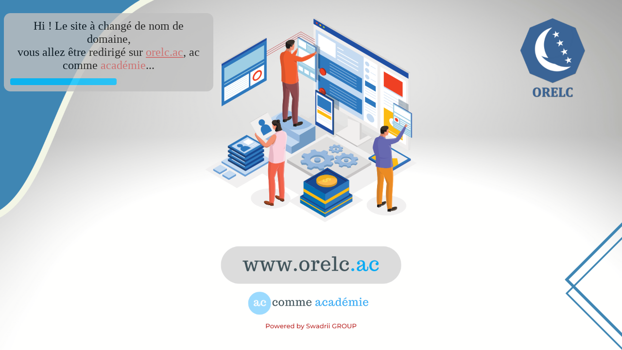

--- FILE ---
content_type: text/html; charset=UTF-8
request_url: https://www.swadrii.com/orelc/ShikomoriWords/viewWord/garua%20(u-)
body_size: 715
content:

<style>
	body {
	  background-image: url('/orelc/img/ac comme académie -redirection.png');
	  background-repeat: no-repeat;
	  background-attachment: fixed;
	  background-position: center;
	  background-size: 100% 100%;
	}
	
	html {
	    height: 100%;
	}
</style>

<div class="box col-xs-12 col-sm-12" style="font-size:18pt;text-align:center;width:80%;">

	<div class="progress col-xs-12 col-sm-12" style="padding:10pt;margin-top:20pt;width:40%;font-size:18pt;;text-align:center;vertical-align:middle;border-radius:10pt;background-color:silver;opacity:.8;">
	  <div class="progress-bar col-xs-6 col-sm-6">Hi ! Le site à changé de nom de domaine,
	  	<br>vous allez être redirigé sur 
	  	<a href="https://orelc.ac" class="btn badge " style="color:indianred;">orelc.ac</a>, ac comme <span style="color:indianred;">académie</span>...
	  </div>
	  <div id="progressBar" class="progress-bar col-xs-6 col-sm-6" role="progressbar" aria-valuenow="0"  aria-valuemin="0" aria-valuemax="100" style="margin-top:10pt;width:0%;background-color:DeepSkyBlue;border-radius:3pt;">
	    <div class="sr-only" style="height:10pt;">&nbsp;</div>
	  </div>
	</div>
	
	<script>
	
	var currController = "ShikomoriWords";
	var currAction = "viewWord";
	
	  const element = document.getElementById("progressBar");
	  let width = 0;
	  const id = setInterval(frame, 50);
	  function frame() {
	    if (width == 100) {
	      clearInterval(id);
	      
	      window.location.href = "https://orelc.ac/academy/" + currController + "/" + currAction;
	      
	    } else {
	      width++; 
	      element.style.width = width + '%'; 
	    }
	  }
	  
	
	</script>
		
</div>

